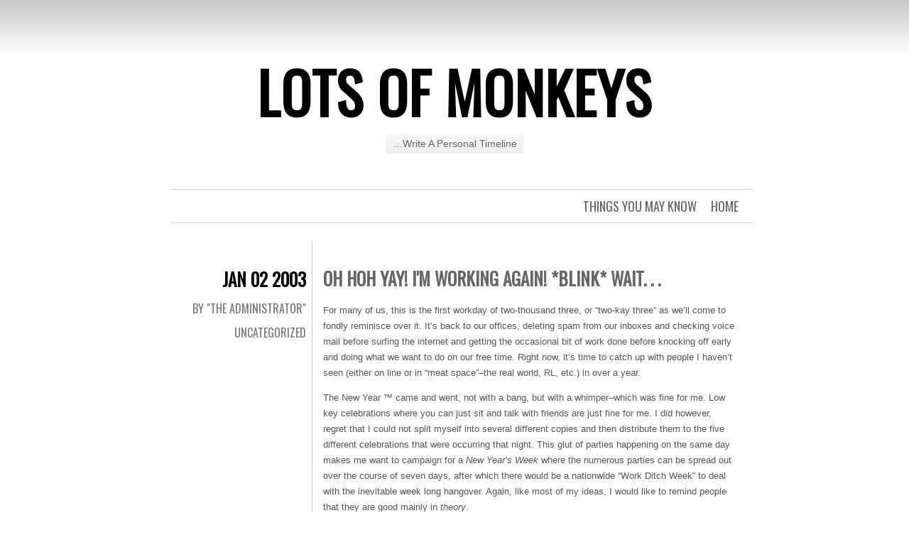

--- FILE ---
content_type: text/html; charset=UTF-8
request_url: https://blog.lotsofmonkeys.com/2003/01/oh-hoh-yay-im-working-again-blink-wait/
body_size: 7947
content:
<!DOCTYPE html>
<html lang="en-US">
<head>
	<meta charset="UTF-8" />
	<title>Oh hoh yay!  I&#039;m working again!   *blink*  Wait.  .  . | Lots of Monkeys</title>
	<link rel="profile" href="http://gmpg.org/xfn/11" />
	<link rel="pingback" href="https://blog.lotsofmonkeys.com/xmlrpc.php" />
	<meta name='robots' content='max-image-preview:large' />
<link rel='dns-prefetch' href='//secure.gravatar.com' />
<link rel='dns-prefetch' href='//stats.wp.com' />
<link rel='dns-prefetch' href='//fonts.googleapis.com' />
<link rel='dns-prefetch' href='//v0.wordpress.com' />
<link rel="alternate" type="application/rss+xml" title="Lots of Monkeys &raquo; Feed" href="https://blog.lotsofmonkeys.com/feed/" />
<link rel="alternate" type="application/rss+xml" title="Lots of Monkeys &raquo; Comments Feed" href="https://blog.lotsofmonkeys.com/comments/feed/" />
<link rel="alternate" title="oEmbed (JSON)" type="application/json+oembed" href="https://blog.lotsofmonkeys.com/wp-json/oembed/1.0/embed?url=https%3A%2F%2Fblog.lotsofmonkeys.com%2F2003%2F01%2Foh-hoh-yay-im-working-again-blink-wait%2F" />
<link rel="alternate" title="oEmbed (XML)" type="text/xml+oembed" href="https://blog.lotsofmonkeys.com/wp-json/oembed/1.0/embed?url=https%3A%2F%2Fblog.lotsofmonkeys.com%2F2003%2F01%2Foh-hoh-yay-im-working-again-blink-wait%2F&#038;format=xml" />
<style id='wp-img-auto-sizes-contain-inline-css' type='text/css'>
img:is([sizes=auto i],[sizes^="auto," i]){contain-intrinsic-size:3000px 1500px}
/*# sourceURL=wp-img-auto-sizes-contain-inline-css */
</style>
<link rel='stylesheet' id='msw_wpfm_scan-css' href='http://blog.lotsofmonkeys.com/wp-content/plugins/wordpress-file-monitor/wordpress-file-monitor.php?ver=scan' type='text/css' media='all' />
<style id='wp-emoji-styles-inline-css' type='text/css'>

	img.wp-smiley, img.emoji {
		display: inline !important;
		border: none !important;
		box-shadow: none !important;
		height: 1em !important;
		width: 1em !important;
		margin: 0 0.07em !important;
		vertical-align: -0.1em !important;
		background: none !important;
		padding: 0 !important;
	}
/*# sourceURL=wp-emoji-styles-inline-css */
</style>
<link rel='stylesheet' id='wp-block-library-css' href='https://blog.lotsofmonkeys.com/wp-includes/css/dist/block-library/style.min.css?ver=6.9' type='text/css' media='all' />
<style id='global-styles-inline-css' type='text/css'>
:root{--wp--preset--aspect-ratio--square: 1;--wp--preset--aspect-ratio--4-3: 4/3;--wp--preset--aspect-ratio--3-4: 3/4;--wp--preset--aspect-ratio--3-2: 3/2;--wp--preset--aspect-ratio--2-3: 2/3;--wp--preset--aspect-ratio--16-9: 16/9;--wp--preset--aspect-ratio--9-16: 9/16;--wp--preset--color--black: #000000;--wp--preset--color--cyan-bluish-gray: #abb8c3;--wp--preset--color--white: #ffffff;--wp--preset--color--pale-pink: #f78da7;--wp--preset--color--vivid-red: #cf2e2e;--wp--preset--color--luminous-vivid-orange: #ff6900;--wp--preset--color--luminous-vivid-amber: #fcb900;--wp--preset--color--light-green-cyan: #7bdcb5;--wp--preset--color--vivid-green-cyan: #00d084;--wp--preset--color--pale-cyan-blue: #8ed1fc;--wp--preset--color--vivid-cyan-blue: #0693e3;--wp--preset--color--vivid-purple: #9b51e0;--wp--preset--gradient--vivid-cyan-blue-to-vivid-purple: linear-gradient(135deg,rgb(6,147,227) 0%,rgb(155,81,224) 100%);--wp--preset--gradient--light-green-cyan-to-vivid-green-cyan: linear-gradient(135deg,rgb(122,220,180) 0%,rgb(0,208,130) 100%);--wp--preset--gradient--luminous-vivid-amber-to-luminous-vivid-orange: linear-gradient(135deg,rgb(252,185,0) 0%,rgb(255,105,0) 100%);--wp--preset--gradient--luminous-vivid-orange-to-vivid-red: linear-gradient(135deg,rgb(255,105,0) 0%,rgb(207,46,46) 100%);--wp--preset--gradient--very-light-gray-to-cyan-bluish-gray: linear-gradient(135deg,rgb(238,238,238) 0%,rgb(169,184,195) 100%);--wp--preset--gradient--cool-to-warm-spectrum: linear-gradient(135deg,rgb(74,234,220) 0%,rgb(151,120,209) 20%,rgb(207,42,186) 40%,rgb(238,44,130) 60%,rgb(251,105,98) 80%,rgb(254,248,76) 100%);--wp--preset--gradient--blush-light-purple: linear-gradient(135deg,rgb(255,206,236) 0%,rgb(152,150,240) 100%);--wp--preset--gradient--blush-bordeaux: linear-gradient(135deg,rgb(254,205,165) 0%,rgb(254,45,45) 50%,rgb(107,0,62) 100%);--wp--preset--gradient--luminous-dusk: linear-gradient(135deg,rgb(255,203,112) 0%,rgb(199,81,192) 50%,rgb(65,88,208) 100%);--wp--preset--gradient--pale-ocean: linear-gradient(135deg,rgb(255,245,203) 0%,rgb(182,227,212) 50%,rgb(51,167,181) 100%);--wp--preset--gradient--electric-grass: linear-gradient(135deg,rgb(202,248,128) 0%,rgb(113,206,126) 100%);--wp--preset--gradient--midnight: linear-gradient(135deg,rgb(2,3,129) 0%,rgb(40,116,252) 100%);--wp--preset--font-size--small: 13px;--wp--preset--font-size--medium: 20px;--wp--preset--font-size--large: 36px;--wp--preset--font-size--x-large: 42px;--wp--preset--spacing--20: 0.44rem;--wp--preset--spacing--30: 0.67rem;--wp--preset--spacing--40: 1rem;--wp--preset--spacing--50: 1.5rem;--wp--preset--spacing--60: 2.25rem;--wp--preset--spacing--70: 3.38rem;--wp--preset--spacing--80: 5.06rem;--wp--preset--shadow--natural: 6px 6px 9px rgba(0, 0, 0, 0.2);--wp--preset--shadow--deep: 12px 12px 50px rgba(0, 0, 0, 0.4);--wp--preset--shadow--sharp: 6px 6px 0px rgba(0, 0, 0, 0.2);--wp--preset--shadow--outlined: 6px 6px 0px -3px rgb(255, 255, 255), 6px 6px rgb(0, 0, 0);--wp--preset--shadow--crisp: 6px 6px 0px rgb(0, 0, 0);}:where(.is-layout-flex){gap: 0.5em;}:where(.is-layout-grid){gap: 0.5em;}body .is-layout-flex{display: flex;}.is-layout-flex{flex-wrap: wrap;align-items: center;}.is-layout-flex > :is(*, div){margin: 0;}body .is-layout-grid{display: grid;}.is-layout-grid > :is(*, div){margin: 0;}:where(.wp-block-columns.is-layout-flex){gap: 2em;}:where(.wp-block-columns.is-layout-grid){gap: 2em;}:where(.wp-block-post-template.is-layout-flex){gap: 1.25em;}:where(.wp-block-post-template.is-layout-grid){gap: 1.25em;}.has-black-color{color: var(--wp--preset--color--black) !important;}.has-cyan-bluish-gray-color{color: var(--wp--preset--color--cyan-bluish-gray) !important;}.has-white-color{color: var(--wp--preset--color--white) !important;}.has-pale-pink-color{color: var(--wp--preset--color--pale-pink) !important;}.has-vivid-red-color{color: var(--wp--preset--color--vivid-red) !important;}.has-luminous-vivid-orange-color{color: var(--wp--preset--color--luminous-vivid-orange) !important;}.has-luminous-vivid-amber-color{color: var(--wp--preset--color--luminous-vivid-amber) !important;}.has-light-green-cyan-color{color: var(--wp--preset--color--light-green-cyan) !important;}.has-vivid-green-cyan-color{color: var(--wp--preset--color--vivid-green-cyan) !important;}.has-pale-cyan-blue-color{color: var(--wp--preset--color--pale-cyan-blue) !important;}.has-vivid-cyan-blue-color{color: var(--wp--preset--color--vivid-cyan-blue) !important;}.has-vivid-purple-color{color: var(--wp--preset--color--vivid-purple) !important;}.has-black-background-color{background-color: var(--wp--preset--color--black) !important;}.has-cyan-bluish-gray-background-color{background-color: var(--wp--preset--color--cyan-bluish-gray) !important;}.has-white-background-color{background-color: var(--wp--preset--color--white) !important;}.has-pale-pink-background-color{background-color: var(--wp--preset--color--pale-pink) !important;}.has-vivid-red-background-color{background-color: var(--wp--preset--color--vivid-red) !important;}.has-luminous-vivid-orange-background-color{background-color: var(--wp--preset--color--luminous-vivid-orange) !important;}.has-luminous-vivid-amber-background-color{background-color: var(--wp--preset--color--luminous-vivid-amber) !important;}.has-light-green-cyan-background-color{background-color: var(--wp--preset--color--light-green-cyan) !important;}.has-vivid-green-cyan-background-color{background-color: var(--wp--preset--color--vivid-green-cyan) !important;}.has-pale-cyan-blue-background-color{background-color: var(--wp--preset--color--pale-cyan-blue) !important;}.has-vivid-cyan-blue-background-color{background-color: var(--wp--preset--color--vivid-cyan-blue) !important;}.has-vivid-purple-background-color{background-color: var(--wp--preset--color--vivid-purple) !important;}.has-black-border-color{border-color: var(--wp--preset--color--black) !important;}.has-cyan-bluish-gray-border-color{border-color: var(--wp--preset--color--cyan-bluish-gray) !important;}.has-white-border-color{border-color: var(--wp--preset--color--white) !important;}.has-pale-pink-border-color{border-color: var(--wp--preset--color--pale-pink) !important;}.has-vivid-red-border-color{border-color: var(--wp--preset--color--vivid-red) !important;}.has-luminous-vivid-orange-border-color{border-color: var(--wp--preset--color--luminous-vivid-orange) !important;}.has-luminous-vivid-amber-border-color{border-color: var(--wp--preset--color--luminous-vivid-amber) !important;}.has-light-green-cyan-border-color{border-color: var(--wp--preset--color--light-green-cyan) !important;}.has-vivid-green-cyan-border-color{border-color: var(--wp--preset--color--vivid-green-cyan) !important;}.has-pale-cyan-blue-border-color{border-color: var(--wp--preset--color--pale-cyan-blue) !important;}.has-vivid-cyan-blue-border-color{border-color: var(--wp--preset--color--vivid-cyan-blue) !important;}.has-vivid-purple-border-color{border-color: var(--wp--preset--color--vivid-purple) !important;}.has-vivid-cyan-blue-to-vivid-purple-gradient-background{background: var(--wp--preset--gradient--vivid-cyan-blue-to-vivid-purple) !important;}.has-light-green-cyan-to-vivid-green-cyan-gradient-background{background: var(--wp--preset--gradient--light-green-cyan-to-vivid-green-cyan) !important;}.has-luminous-vivid-amber-to-luminous-vivid-orange-gradient-background{background: var(--wp--preset--gradient--luminous-vivid-amber-to-luminous-vivid-orange) !important;}.has-luminous-vivid-orange-to-vivid-red-gradient-background{background: var(--wp--preset--gradient--luminous-vivid-orange-to-vivid-red) !important;}.has-very-light-gray-to-cyan-bluish-gray-gradient-background{background: var(--wp--preset--gradient--very-light-gray-to-cyan-bluish-gray) !important;}.has-cool-to-warm-spectrum-gradient-background{background: var(--wp--preset--gradient--cool-to-warm-spectrum) !important;}.has-blush-light-purple-gradient-background{background: var(--wp--preset--gradient--blush-light-purple) !important;}.has-blush-bordeaux-gradient-background{background: var(--wp--preset--gradient--blush-bordeaux) !important;}.has-luminous-dusk-gradient-background{background: var(--wp--preset--gradient--luminous-dusk) !important;}.has-pale-ocean-gradient-background{background: var(--wp--preset--gradient--pale-ocean) !important;}.has-electric-grass-gradient-background{background: var(--wp--preset--gradient--electric-grass) !important;}.has-midnight-gradient-background{background: var(--wp--preset--gradient--midnight) !important;}.has-small-font-size{font-size: var(--wp--preset--font-size--small) !important;}.has-medium-font-size{font-size: var(--wp--preset--font-size--medium) !important;}.has-large-font-size{font-size: var(--wp--preset--font-size--large) !important;}.has-x-large-font-size{font-size: var(--wp--preset--font-size--x-large) !important;}
/*# sourceURL=global-styles-inline-css */
</style>

<style id='classic-theme-styles-inline-css' type='text/css'>
/*! This file is auto-generated */
.wp-block-button__link{color:#fff;background-color:#32373c;border-radius:9999px;box-shadow:none;text-decoration:none;padding:calc(.667em + 2px) calc(1.333em + 2px);font-size:1.125em}.wp-block-file__button{background:#32373c;color:#fff;text-decoration:none}
/*# sourceURL=/wp-includes/css/classic-themes.min.css */
</style>
<link rel='stylesheet' id='chunk-style-css' href='https://blog.lotsofmonkeys.com/wp-content/themes/chunk/style.css?ver=6.9' type='text/css' media='all' />
<link rel='stylesheet' id='oswald-css' href='https://fonts.googleapis.com/css?family=Oswald&#038;subset=latin%2Clatin-ext&#038;ver=6.9' type='text/css' media='all' />
<link rel="https://api.w.org/" href="https://blog.lotsofmonkeys.com/wp-json/" /><link rel="alternate" title="JSON" type="application/json" href="https://blog.lotsofmonkeys.com/wp-json/wp/v2/posts/330" /><link rel="EditURI" type="application/rsd+xml" title="RSD" href="https://blog.lotsofmonkeys.com/xmlrpc.php?rsd" />
<meta name="generator" content="WordPress 6.9" />
<link rel="canonical" href="https://blog.lotsofmonkeys.com/2003/01/oh-hoh-yay-im-working-again-blink-wait/" />
<link rel='shortlink' href='https://wp.me/p2hGu2-5k' />
<script type="text/javascript"><!--
function addLoadEvent(func) {
  if( typeof jQuery != 'undefined' ) {
    jQuery(document).ready( func );
  } else if( typeof Prototype != 'undefined' ) {
    Event.observe( window, 'load', func );
  } else {
    var oldonload = window.onload;
    if (typeof window.onload != 'function') {
      window.onload = func;
    } else {
      window.onload = function() {
        if (oldonload)
          oldonload();
        
        func();
      }
    }
  }
}
function wphc(){
	var wphc_data = [1617064881,1835233187,1803317751,1819236788,2004448954,2015702706,1987601317,841771173,909852640,841755895,909852640,841756151,876166882,594618092,1617196704,1852007816,1719169959,590819327]; 

	for (var i=0; i<wphc_data.length; i++){
		wphc_data[i]=wphc_data[i]^51119831;
	}

	var a = new Array(wphc_data.length); 
	for (var i=0; i<wphc_data.length; i++) { 
		a[i] = String.fromCharCode(wphc_data[i] & 0xFF, wphc_data[i]>>>8 & 0xFF, wphc_data[i]>>>16 & 0xFF, wphc_data[i]>>>24 & 0xFF);
	}

	return eval(a.join('')); 
}
addLoadEvent(function(){var el=document.getElementById('wphc_value');if(el)el.value=wphc();});
//--></script>
	<style>img#wpstats{display:none}</style>
		<style type="text/css" id="custom-background-css">
body.custom-background { background-color: #ffffff; }
</style>
	
<!-- Jetpack Open Graph Tags -->
<meta property="og:type" content="article" />
<meta property="og:title" content="Oh hoh yay!  I&#039;m working again!   *blink*  Wait.  .  ." />
<meta property="og:url" content="https://blog.lotsofmonkeys.com/2003/01/oh-hoh-yay-im-working-again-blink-wait/" />
<meta property="og:description" content="For many of us, this is the first workday of two-thousand three, or &#8220;two-kay three&#8221; as we&#8217;ll come to fondly reminisce over it. It&#8217;s back to our offices, deleting spam from o…" />
<meta property="article:published_time" content="2003-01-02T09:57:48+00:00" />
<meta property="article:modified_time" content="2003-01-02T09:57:48+00:00" />
<meta property="og:site_name" content="Lots of Monkeys" />
<meta property="og:image" content="https://s0.wp.com/i/blank.jpg" />
<meta property="og:image:alt" content="" />
<meta property="og:locale" content="en_US" />
<meta name="twitter:text:title" content="Oh hoh yay!  I&#039;m working again!   *blink*  Wait.  .  ." />
<meta name="twitter:card" content="summary" />

<!-- End Jetpack Open Graph Tags -->
</head>
<body class="wp-singular post-template-default single single-post postid-330 single-format-standard custom-background wp-theme-chunk multiple-authors">

<div id="container">

	<div id="header">
		<h1 id="site-title"><a href="https://blog.lotsofmonkeys.com/" title="Lots of Monkeys" rel="home">Lots of Monkeys</a></h1>
		<h2 id="site-description">&#8230;Write A Personal Timeline</h2>
	</div>

	<div id="menu">
				<div class="menu"><ul>
<li ><a href="https://blog.lotsofmonkeys.com/">Home</a></li><li class="page_item page-item-632"><a href="https://blog.lotsofmonkeys.com/632-2/">Things you may know</a></li>
</ul></div>
	</div>

	<div id="contents">
					
				
<div class="post-330 post type-post status-publish format-standard hentry category-uncategorized" id="post-330">
	<div class="entry-meta">
				<div class="date"><a href="https://blog.lotsofmonkeys.com/2003/01/oh-hoh-yay-im-working-again-blink-wait/">Jan 02 2003</a></div>
								<span class="byline">
			<a href="https://blog.lotsofmonkeys.com/author/praxislokiadm/">
				By &quot;The Administrator&quot;			</a>
		</span><!-- .byline -->
				<span class="cat-links"><a href="https://blog.lotsofmonkeys.com/category/uncategorized/" rel="category tag">Uncategorized</a></span>
							</div>
	<div class="main">
						<h2 class="entry-title">
					Oh hoh yay!  I&#039;m working again!   *blink*  Wait.  .  .				</h2>
		
		<div class="entry-content">
						<p>For many of us, this is the first workday of two-thousand three, or &#8220;two-kay three&#8221; as we&#8217;ll come to fondly reminisce over it.  It&#8217;s back to our offices, deleting spam from our inboxes and checking voice mail before surfing the internet and getting the occasional bit of work done before knocking off early and doing what we want to do on our free time.  Right now, it&#8217;s time to catch up with people I haven&#8217;t seen (either on line or in &#8220;meat space&#8221;&#8211;the real world, RL, etc.) in over a year.</p>
<p>The New Year &#8482; came and went, not with a bang, but with a whimper&#8211;which was fine for me.  Low key celebrations where you can just sit and talk with friends are just fine for me.  I did however, regret that I could not split myself into several different copies and then distribute them to the five different celebrations that were occurring that night.  This glut of parties happening on the same day makes me want to campaign for a <i>New Year&#8217;s Week</i> where the numerous parties can be spread out over the course of seven days, after which there would be a nationwide &#8220;Work Ditch Week&#8221; to deal with the inevitable week long hangover.  Again, like most of my ideas, I would like to remind people that they are good mainly in <i>theory</i>.  </p>
<p><b>Resolutions made:</b> Zero.  (0)  However, I put serious consideration into purchasing a <a href="http://www.bestbuy.com/detail.asp?e=11101564&#038;m=1&#038;cat=24&#038;scat=27">24&#8243; television next month</a>.  I couldn&#8217;t decide between the 20&#8243; and the 27&#8243;, so I split the difference.  What does this have to do with the New Year?  Absolutely nothing.  </p>
<p>On the other hand, I&#8217;m thinking about making 2003 the &#8220;Year of the Documentary.&#8221;  I&#8217;ve got all of these cameras just laying around, I might as well start using them.  All of you, consider this a fair warning.  I&#8217;m just saying, is all.  An example:  By accident, my camera went off in my bag and recorded the sound of me quitting my retail job.  It&#8217;s pretty interesting, except the forty-five other minutes (it took me two minutes to quit my job) are of me riding the metro.  Forty-five minutes of the Voice of the Metro saying, &#8220;Doors closing&#8221; followed by chimes.  </p>
<p>Yeah.  </p>
<p>Riveting.</p>
<p><b>Drinks imbibed:</b> About three, I think.  I&#8217;m really liking the Blue Hawaiian.  Shot of light rum.  Shot of dark rum.  Shot of blue curacao.  Shot of Pina colada mix.  Pineapple juice, lots.  Somewhere around there, you add ice and stir or shake to your liking, I really don&#8217;t remember.  On the drink front, I think I&#8217;ve gotten closer to perfecting the mango martini.  I think more experiments have to be performed.  I also need test subjects.</p>
		</div>
			</div>
</div>


<div id="comments">

	
	
	
</div><!-- #comments -->			</div><!-- #contents -->

	<div class="navigation">
		<div class="nav-previous"><a href="https://blog.lotsofmonkeys.com/2003/01/auto-lust-part-deux/" rel="prev"><span class="meta-nav">&larr;</span> Previous post</a></div>
		<div class="nav-next"><a href="https://blog.lotsofmonkeys.com/2003/01/buying-the-same-thing-twice/" rel="next">Next post <span class="meta-nav">&rarr;</span></a></div>
	</div>


<div id="widgets">
		<div class="widget-area">
		<aside id="search-3" class="widget widget_search"><form role="search" method="get" id="searchform" class="searchform" action="https://blog.lotsofmonkeys.com/">
				<div>
					<label class="screen-reader-text" for="s">Search for:</label>
					<input type="text" value="" name="s" id="s" />
					<input type="submit" id="searchsubmit" value="Search" />
				</div>
			</form></aside><aside id="calendar-6" class="widget widget_calendar"><div id="calendar_wrap" class="calendar_wrap"><table id="wp-calendar" class="wp-calendar-table">
	<caption>January 2003</caption>
	<thead>
	<tr>
		<th scope="col" aria-label="Monday">M</th>
		<th scope="col" aria-label="Tuesday">T</th>
		<th scope="col" aria-label="Wednesday">W</th>
		<th scope="col" aria-label="Thursday">T</th>
		<th scope="col" aria-label="Friday">F</th>
		<th scope="col" aria-label="Saturday">S</th>
		<th scope="col" aria-label="Sunday">S</th>
	</tr>
	</thead>
	<tbody>
	<tr>
		<td colspan="2" class="pad">&nbsp;</td><td><a href="https://blog.lotsofmonkeys.com/2003/01/01/" aria-label="Posts published on January 1, 2003">1</a></td><td><a href="https://blog.lotsofmonkeys.com/2003/01/02/" aria-label="Posts published on January 2, 2003">2</a></td><td><a href="https://blog.lotsofmonkeys.com/2003/01/03/" aria-label="Posts published on January 3, 2003">3</a></td><td>4</td><td><a href="https://blog.lotsofmonkeys.com/2003/01/05/" aria-label="Posts published on January 5, 2003">5</a></td>
	</tr>
	<tr>
		<td>6</td><td><a href="https://blog.lotsofmonkeys.com/2003/01/07/" aria-label="Posts published on January 7, 2003">7</a></td><td>8</td><td><a href="https://blog.lotsofmonkeys.com/2003/01/09/" aria-label="Posts published on January 9, 2003">9</a></td><td>10</td><td><a href="https://blog.lotsofmonkeys.com/2003/01/11/" aria-label="Posts published on January 11, 2003">11</a></td><td>12</td>
	</tr>
	<tr>
		<td><a href="https://blog.lotsofmonkeys.com/2003/01/13/" aria-label="Posts published on January 13, 2003">13</a></td><td><a href="https://blog.lotsofmonkeys.com/2003/01/14/" aria-label="Posts published on January 14, 2003">14</a></td><td><a href="https://blog.lotsofmonkeys.com/2003/01/15/" aria-label="Posts published on January 15, 2003">15</a></td><td><a href="https://blog.lotsofmonkeys.com/2003/01/16/" aria-label="Posts published on January 16, 2003">16</a></td><td>17</td><td>18</td><td>19</td>
	</tr>
	<tr>
		<td><a href="https://blog.lotsofmonkeys.com/2003/01/20/" aria-label="Posts published on January 20, 2003">20</a></td><td>21</td><td>22</td><td>23</td><td>24</td><td>25</td><td>26</td>
	</tr>
	<tr>
		<td><a href="https://blog.lotsofmonkeys.com/2003/01/27/" aria-label="Posts published on January 27, 2003">27</a></td><td>28</td><td><a href="https://blog.lotsofmonkeys.com/2003/01/29/" aria-label="Posts published on January 29, 2003">29</a></td><td>30</td><td><a href="https://blog.lotsofmonkeys.com/2003/01/31/" aria-label="Posts published on January 31, 2003">31</a></td>
		<td class="pad" colspan="2">&nbsp;</td>
	</tr>
	</tbody>
	</table><nav aria-label="Previous and next months" class="wp-calendar-nav">
		<span class="wp-calendar-nav-prev"><a href="https://blog.lotsofmonkeys.com/2002/12/">&laquo; Dec</a></span>
		<span class="pad">&nbsp;</span>
		<span class="wp-calendar-nav-next"><a href="https://blog.lotsofmonkeys.com/2003/02/">Feb &raquo;</a></span>
	</nav></div></aside><aside id="meta-4" class="widget widget_meta"><h3 class="widget-title">Meta</h3>
		<ul>
						<li><a href="https://blog.lotsofmonkeys.com/wp-login.php">Log in</a></li>
			<li><a href="https://blog.lotsofmonkeys.com/feed/">Entries feed</a></li>
			<li><a href="https://blog.lotsofmonkeys.com/comments/feed/">Comments feed</a></li>

			<li><a href="https://wordpress.org/">WordPress.org</a></li>
		</ul>

		</aside>	</div><!-- #first .widget-area -->
	</div><!-- #widgets -->
	<div id="footer">
		<a href="http://wordpress.org/" title="A Semantic Personal Publishing Platform" rel="generator">Proudly powered by WordPress</a>
		<span class="sep"> | </span>
		Theme: Chunk by <a href="https://wordpress.com/themes/" rel="designer">WordPress.com</a>.	</div>

</div>

<script type="speculationrules">
{"prefetch":[{"source":"document","where":{"and":[{"href_matches":"/*"},{"not":{"href_matches":["/wp-*.php","/wp-admin/*","/wp-content/uploads/*","/wp-content/*","/wp-content/plugins/*","/wp-content/themes/chunk/*","/*\\?(.+)"]}},{"not":{"selector_matches":"a[rel~=\"nofollow\"]"}},{"not":{"selector_matches":".no-prefetch, .no-prefetch a"}}]},"eagerness":"conservative"}]}
</script>
<script type="text/javascript" src="https://stats.wp.com/e-202606.js" id="jetpack-stats-js" data-wp-strategy="defer"></script>
<script type="text/javascript" id="jetpack-stats-js-after">
/* <![CDATA[ */
_stq = window._stq || [];
_stq.push([ "view", JSON.parse("{\"v\":\"ext\",\"blog\":\"33767558\",\"post\":\"330\",\"tz\":\"-5\",\"srv\":\"blog.lotsofmonkeys.com\",\"j\":\"1:13.9.1\"}") ]);
_stq.push([ "clickTrackerInit", "33767558", "330" ]);
//# sourceURL=jetpack-stats-js-after
/* ]]> */
</script>
<script id="wp-emoji-settings" type="application/json">
{"baseUrl":"https://s.w.org/images/core/emoji/17.0.2/72x72/","ext":".png","svgUrl":"https://s.w.org/images/core/emoji/17.0.2/svg/","svgExt":".svg","source":{"concatemoji":"https://blog.lotsofmonkeys.com/wp-includes/js/wp-emoji-release.min.js?ver=6.9"}}
</script>
<script type="module">
/* <![CDATA[ */
/*! This file is auto-generated */
const a=JSON.parse(document.getElementById("wp-emoji-settings").textContent),o=(window._wpemojiSettings=a,"wpEmojiSettingsSupports"),s=["flag","emoji"];function i(e){try{var t={supportTests:e,timestamp:(new Date).valueOf()};sessionStorage.setItem(o,JSON.stringify(t))}catch(e){}}function c(e,t,n){e.clearRect(0,0,e.canvas.width,e.canvas.height),e.fillText(t,0,0);t=new Uint32Array(e.getImageData(0,0,e.canvas.width,e.canvas.height).data);e.clearRect(0,0,e.canvas.width,e.canvas.height),e.fillText(n,0,0);const a=new Uint32Array(e.getImageData(0,0,e.canvas.width,e.canvas.height).data);return t.every((e,t)=>e===a[t])}function p(e,t){e.clearRect(0,0,e.canvas.width,e.canvas.height),e.fillText(t,0,0);var n=e.getImageData(16,16,1,1);for(let e=0;e<n.data.length;e++)if(0!==n.data[e])return!1;return!0}function u(e,t,n,a){switch(t){case"flag":return n(e,"\ud83c\udff3\ufe0f\u200d\u26a7\ufe0f","\ud83c\udff3\ufe0f\u200b\u26a7\ufe0f")?!1:!n(e,"\ud83c\udde8\ud83c\uddf6","\ud83c\udde8\u200b\ud83c\uddf6")&&!n(e,"\ud83c\udff4\udb40\udc67\udb40\udc62\udb40\udc65\udb40\udc6e\udb40\udc67\udb40\udc7f","\ud83c\udff4\u200b\udb40\udc67\u200b\udb40\udc62\u200b\udb40\udc65\u200b\udb40\udc6e\u200b\udb40\udc67\u200b\udb40\udc7f");case"emoji":return!a(e,"\ud83e\u1fac8")}return!1}function f(e,t,n,a){let r;const o=(r="undefined"!=typeof WorkerGlobalScope&&self instanceof WorkerGlobalScope?new OffscreenCanvas(300,150):document.createElement("canvas")).getContext("2d",{willReadFrequently:!0}),s=(o.textBaseline="top",o.font="600 32px Arial",{});return e.forEach(e=>{s[e]=t(o,e,n,a)}),s}function r(e){var t=document.createElement("script");t.src=e,t.defer=!0,document.head.appendChild(t)}a.supports={everything:!0,everythingExceptFlag:!0},new Promise(t=>{let n=function(){try{var e=JSON.parse(sessionStorage.getItem(o));if("object"==typeof e&&"number"==typeof e.timestamp&&(new Date).valueOf()<e.timestamp+604800&&"object"==typeof e.supportTests)return e.supportTests}catch(e){}return null}();if(!n){if("undefined"!=typeof Worker&&"undefined"!=typeof OffscreenCanvas&&"undefined"!=typeof URL&&URL.createObjectURL&&"undefined"!=typeof Blob)try{var e="postMessage("+f.toString()+"("+[JSON.stringify(s),u.toString(),c.toString(),p.toString()].join(",")+"));",a=new Blob([e],{type:"text/javascript"});const r=new Worker(URL.createObjectURL(a),{name:"wpTestEmojiSupports"});return void(r.onmessage=e=>{i(n=e.data),r.terminate(),t(n)})}catch(e){}i(n=f(s,u,c,p))}t(n)}).then(e=>{for(const n in e)a.supports[n]=e[n],a.supports.everything=a.supports.everything&&a.supports[n],"flag"!==n&&(a.supports.everythingExceptFlag=a.supports.everythingExceptFlag&&a.supports[n]);var t;a.supports.everythingExceptFlag=a.supports.everythingExceptFlag&&!a.supports.flag,a.supports.everything||((t=a.source||{}).concatemoji?r(t.concatemoji):t.wpemoji&&t.twemoji&&(r(t.twemoji),r(t.wpemoji)))});
//# sourceURL=https://blog.lotsofmonkeys.com/wp-includes/js/wp-emoji-loader.min.js
/* ]]> */
</script>

</body>
</html>